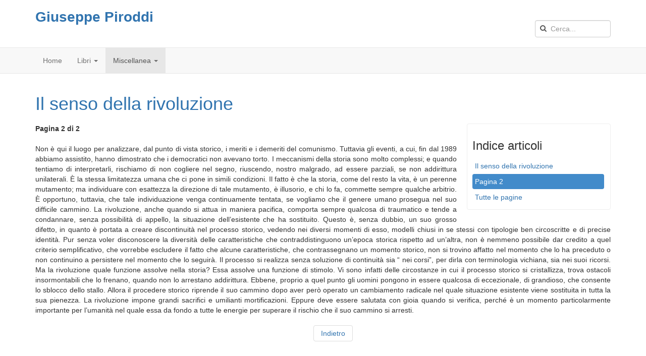

--- FILE ---
content_type: text/html; charset=utf-8
request_url: http://www.giuseppepiroddi.it/index.php/miscellanea/politica/127-il-senso-della-rivoluzione?start=1
body_size: 6210
content:

<!DOCTYPE html>
<html lang="it-it" dir="ltr" class='com_content view-article itemid-115 j31 mm-hover'>

<head>
	<base href="http://www.giuseppepiroddi.it/index.php/miscellanea/politica/127-il-senso-della-rivoluzione" />
	<meta http-equiv="content-type" content="text/html; charset=utf-8" />
	<meta name="keywords" content="filosofia, spigolature, moderno, postmoderno, uomo e natura, uomo, natura, riflessioni, religione" />
	<meta name="description" content="Giuseppe Piroddi" />
	<meta name="generator" content="Joomla! - Open Source Content Management" />
	<title>Il senso della rivoluzione</title>
	<link href="/templates/t3_bs3_blank/favicon.ico" rel="shortcut icon" type="image/vnd.microsoft.icon" />
	<link href="http://www.giuseppepiroddi.it/index.php/component/search/?Itemid=115&amp;catid=16&amp;id=127&amp;format=opensearch" rel="search" title="Vai Giuseppe Piroddi" type="application/opensearchdescription+xml" />
	<link href="/templates/t3_bs3_blank/css/bootstrap.css" rel="stylesheet" type="text/css" />
	<link href="/templates/system/css/system.css" rel="stylesheet" type="text/css" />
	<link href="/templates/t3_bs3_blank/css/template.css" rel="stylesheet" type="text/css" />
	<link href="/templates/t3_bs3_blank/fonts/font-awesome/css/font-awesome.min.css" rel="stylesheet" type="text/css" />
	<script src="/media/jui/js/jquery.min.js?0f00da96c7aa2a14a918775e013c8932" type="text/javascript"></script>
	<script src="/media/jui/js/jquery-noconflict.js?0f00da96c7aa2a14a918775e013c8932" type="text/javascript"></script>
	<script src="/media/jui/js/jquery-migrate.min.js?0f00da96c7aa2a14a918775e013c8932" type="text/javascript"></script>
	<script src="/plugins/system/t3/base-bs3/bootstrap/js/bootstrap.js?0f00da96c7aa2a14a918775e013c8932" type="text/javascript"></script>
	<script src="/media/system/js/caption.js?0f00da96c7aa2a14a918775e013c8932" type="text/javascript"></script>
	<script src="/plugins/system/t3/base-bs3/js/jquery.tap.min.js" type="text/javascript"></script>
	<script src="/plugins/system/t3/base-bs3/js/script.js" type="text/javascript"></script>
	<script src="/plugins/system/t3/base-bs3/js/menu.js" type="text/javascript"></script>
	<script src="/templates/t3_bs3_blank/js/script.js" type="text/javascript"></script>
	<script src="/plugins/system/t3/base-bs3/js/nav-collapse.js" type="text/javascript"></script>
	<!--[if lt IE 9]><script src="/media/system/js/html5fallback.js?0f00da96c7aa2a14a918775e013c8932" type="text/javascript"></script><![endif]-->
	<script type="text/javascript">
jQuery(window).on('load',  function() {
				new JCaption('img.caption');
			});
	</script>

	
<!-- META FOR IOS & HANDHELD -->
	<meta name="viewport" content="width=device-width, initial-scale=1.0, maximum-scale=1.0, user-scalable=no"/>
	<style type="text/stylesheet">
		@-webkit-viewport   { width: device-width; }
		@-moz-viewport      { width: device-width; }
		@-ms-viewport       { width: device-width; }
		@-o-viewport        { width: device-width; }
		@viewport           { width: device-width; }
	</style>
	<script type="text/javascript">
		//<![CDATA[
		if (navigator.userAgent.match(/IEMobile\/10\.0/)) {
			var msViewportStyle = document.createElement("style");
			msViewportStyle.appendChild(
				document.createTextNode("@-ms-viewport{width:auto!important}")
			);
			document.getElementsByTagName("head")[0].appendChild(msViewportStyle);
		}
		//]]>
	</script>
<meta name="HandheldFriendly" content="true"/>
<meta name="apple-mobile-web-app-capable" content="YES"/>
<!-- //META FOR IOS & HANDHELD -->




<!-- Le HTML5 shim and media query for IE8 support -->
<!--[if lt IE 9]>
<script src="//cdnjs.cloudflare.com/ajax/libs/html5shiv/3.7.3/html5shiv.min.js"></script>
<script type="text/javascript" src="/plugins/system/t3/base-bs3/js/respond.min.js"></script>
<![endif]-->

<!-- You can add Google Analytics here or use T3 Injection feature -->

</head>

<body>

<div class="t3-wrapper"> <!-- Need this wrapper for off-canvas menu. Remove if you don't use of-canvas -->

  
<!-- HEADER -->
<header id="t3-header" class="container t3-header">
	<div class="row">

		<!-- LOGO -->
		<div class="col-xs-12 col-sm-8 logo">
			<div class="logo-text">
				<a href="http://www.giuseppepiroddi.it/" title="Giuseppe Piroddi">
															<span>Giuseppe Piroddi</span>
				</a>
				<small class="site-slogan"></small>
			</div>
		</div>
		<!-- //LOGO -->

					<div class="col-xs-12 col-sm-4">
									<!-- HEAD SEARCH -->
					<div class="head-search ">
						<div class="search">
	<form action="/index.php/miscellanea/politica" method="post" class="form-inline form-search">
		<label for="mod-search-searchword87" class="element-invisible">Cerca...</label> <input name="searchword" id="mod-search-searchword" aria-label="search" maxlength="200"  class="form-control search-query" type="search" placeholder="Cerca..." />		<input type="hidden" name="task" value="search" />
		<input type="hidden" name="option" value="com_search" />
		<input type="hidden" name="Itemid" value="115" />
	</form>
</div>

					</div>
					<!-- //HEAD SEARCH -->
				
							</div>
		
	</div>
</header>
<!-- //HEADER -->


  
<!-- MAIN NAVIGATION -->
<nav id="t3-mainnav" class="wrap navbar navbar-default t3-mainnav">
	<div class="container">

		<!-- Brand and toggle get grouped for better mobile display -->
		<div class="navbar-header">
		
											<button type="button" class="navbar-toggle" data-toggle="collapse" data-target=".t3-navbar-collapse">
					<i class="fa fa-bars"></i>
				</button>
			
			
		</div>

		
		<div class="t3-navbar navbar-collapse collapse">
			<div  class="t3-megamenu"  data-responsive="true">
<ul itemscope itemtype="http://www.schema.org/SiteNavigationElement" class="nav navbar-nav level0">
<li itemprop='name'  data-id="101" data-level="1">
<a itemprop='url' class=""  href="/index.php"   data-target="#">Home </a>

</li>
<li itemprop='name' class="dropdown mega" data-id="163" data-level="1">
<a itemprop='url' class=" dropdown-toggle"  href="/index.php/libri"   data-target="#" data-toggle="dropdown">Libri <em class="caret"></em></a>

<div class="nav-child dropdown-menu mega-dropdown-menu"  ><div class="mega-dropdown-inner">
<div class="row">
<div class="col-xs-12 mega-col-nav" data-width="12"><div class="mega-inner">
<ul itemscope itemtype="http://www.schema.org/SiteNavigationElement" class="mega-nav level1">
<li itemprop='name'  data-id="109" data-level="2">
<a itemprop='url' class=""  href="/index.php/libri/spigolature"   data-target="#">Spigolature </a>

</li>
<li itemprop='name'  data-id="110" data-level="2">
<a itemprop='url' class=""  href="/index.php/libri/uomo-e-natura"   data-target="#">Uomo e Natura </a>

</li>
<li itemprop='name'  data-id="111" data-level="2">
<a itemprop='url' class=""  href="/index.php/libri/riflessioni-sulla-religione"   data-target="#">Riflessioni sulla Religione </a>

</li>
<li itemprop='name'  data-id="159" data-level="2">
<a itemprop='url' class=""  href="/index.php/libri/verso-quale-approdo"   data-target="#">Verso quale approdo? </a>

</li>
<li itemprop='name'  data-id="164" data-level="2">
<a itemprop='url' class=""  href="/index.php/libri/la-mia-vita-esposta"   data-target="#">La mia vita esposta </a>

</li>
</ul>
</div></div>
</div>
</div></div>
</li>
<li itemprop='name' class="active dropdown mega" data-id="112" data-level="1">
<a itemprop='url' class=" dropdown-toggle"  href="/index.php/miscellanea"   data-target="#" data-toggle="dropdown">Miscellanea <em class="caret"></em></a>

<div class="nav-child dropdown-menu mega-dropdown-menu"  ><div class="mega-dropdown-inner">
<div class="row">
<div class="col-xs-12 mega-col-nav" data-width="12"><div class="mega-inner">
<ul itemscope itemtype="http://www.schema.org/SiteNavigationElement" class="mega-nav level1">
<li itemprop='name' class="dropdown-submenu mega" data-id="113" data-level="2">
<a itemprop='url' class=""  href="/index.php/miscellanea/filosofia"   data-target="#">Filosofia </a>

<div class="nav-child dropdown-menu mega-dropdown-menu"  ><div class="mega-dropdown-inner">
<div class="row">
<div class="col-xs-12 mega-col-nav" data-width="12"><div class="mega-inner">
<ul itemscope itemtype="http://www.schema.org/SiteNavigationElement" class="mega-nav level2">
<li itemprop='name'  data-id="114" data-level="3">
<a itemprop='url' class=""  href="/index.php/miscellanea/filosofia/fatti-e-idee-la-collocazione-dei-valori"   data-target="#">Fatti e idee. La collocazione dei valori </a>

</li>
<li itemprop='name'  data-id="138" data-level="3">
<a itemprop='url' class=""  href="/index.php/miscellanea/filosofia"   data-target="#">Breve scorcio di filosofia contemporanea</a>

</li>
</ul>
</div></div>
</div>
</div></div>
</li>
<li itemprop='name' class="current active dropdown-submenu mega" data-id="115" data-level="2">
<a itemprop='url' class=""  href="/index.php/miscellanea/politica"   data-target="#">Politica </a>

<div class="nav-child dropdown-menu mega-dropdown-menu"  ><div class="mega-dropdown-inner">
<div class="row">
<div class="col-xs-12 mega-col-nav" data-width="12"><div class="mega-inner">
<ul itemscope itemtype="http://www.schema.org/SiteNavigationElement" class="mega-nav level2">
<li itemprop='name'  data-id="116" data-level="3">
<a itemprop='url' class=""  href="/index.php/miscellanea/politica/democrazia-come-coerenza"   data-target="#">Democrazia come coerenza </a>

</li>
</ul>
</div></div>
</div>
</div></div>
</li>
<li itemprop='name'  data-id="117" data-level="2">
<a itemprop='url' class=""  href="/index.php/miscellanea/sociologia"   data-target="#">Sociologia </a>

</li>
<li itemprop='name'  data-id="118" data-level="2">
<a itemprop='url' class=""  href="/index.php/miscellanea/scritti-vari"   data-target="#">Scritti vari </a>

</li>
</ul>
</div></div>
</div>
</div></div>
</li>
</ul>
</div>

		</div>

	</div>
</nav>
<!-- //MAIN NAVIGATION -->


  


  

<div id="t3-mainbody" class="container t3-mainbody">
	<div class="row">

		<!-- MAIN CONTENT -->
		<div id="t3-content" class="t3-content col-xs-12">
						
<!-- Page header -->
<!-- // Page header -->

<div class="item-page" itemscope itemtype="https://schema.org/Article">
	
	<!-- Article -->
	<article itemscope itemtype="http://schema.org/Article">
	  <meta itemscope itemprop="mainEntityOfPage"  itemType="https://schema.org/WebPage" itemid="https://google.com/article"/>
		<meta itemprop="inLanguage" content="it-IT" />

					
<header class="article-header clearfix">
	<h1 class="article-title" itemprop="headline">
					<a href="/index.php/miscellanea/politica/127-il-senso-della-rivoluzione" itemprop="url" title="Il senso della rivoluzione">
				Il senso della rivoluzione</a>
			</h1>

			</header>
				
				
		
  	<!-- Aside -->
				<!-- // Aside -->

		<div class="pull-right article-index">

		<h3>Indice articoli</h3>
	
	<ul class="nav nav-tabs nav-stacked">
					<li class="toclink">
			<a href="/index.php/miscellanea/politica/127-il-senso-della-rivoluzione" class="toclink">
				Il senso della rivoluzione			</a>
		</li>
					<li class="active">
			<a href="/index.php/miscellanea/politica/127-il-senso-della-rivoluzione?start=1" class="toclink active">
				Pagina 2			</a>
		</li>
					<li>
			<a href="/index.php/miscellanea/politica/127-il-senso-della-rivoluzione?showall=1" class="toclink">
				Tutte le pagine			</a>
		</li>
		</ul>
</div>

		<!-- Item tags -->
				<!-- // Item tags -->

				
							
					
			
			<section class="article-content clearfix" itemprop="articleBody">
				<div class="pagenavcounter">Pagina 2 di 2</div>
<p style="text-align: justify;">Non è qui il luogo per analizzare, dal punto di vista storico, i meriti e i demeriti del comunismo. Tuttavia gli eventi, a cui, fin dal 1989 abbiamo assistito, hanno dimostrato che i democratici non avevano torto. I meccanismi della storia sono molto complessi; e quando tentiamo di interpretarli, rischiamo di non cogliere nel segno, riuscendo, nostro malgrado, ad essere parziali, se non addirittura unilaterali. È la stessa limitatezza umana che ci pone in simili condizioni. Il fatto è che la storia, come del resto la vita, è un perenne mutamento; ma individuare con esattezza la direzione di tale mutamento, è illusorio, e chi lo fa, commette sempre qualche arbitrio. È opportuno, tuttavia, che tale individuazione venga continuamente tentata, se vogliamo che il genere umano prosegua nel suo difficile cammino. La rivoluzione, anche quando si attua in maniera pacifica, comporta sempre qualcosa di traumatico e tende a condannare, senza possibilità di appello, la situazione dell’esistente che ha sostituito. Questo è, senza dubbio, un suo grosso difetto, in quanto è portata a creare discontinuità nel processo storico, vedendo nei diversi momenti di esso, modelli chiusi in se stessi con tipologie ben circoscritte e di precise identità. Pur senza voler disconoscere la diversità delle caratteristiche che contraddistinguono un’epoca storica rispetto ad un’altra, non è nemmeno possibile dar credito a quel criterio semplificativo, che vorrebbe escludere il fatto che alcune caratteristiche, che contrassegnano un momento storico, non si trovino affatto nel momento che lo ha preceduto o non continuino a persistere nel momento che lo seguirà. Il processo si realizza senza soluzione di continuità sia “ nei corsi”, per dirla con terminologia vichiana, sia nei suoi ricorsi. Ma la rivoluzione quale funzione assolve nella storia? Essa assolve una funzione di stimolo. Vi sono infatti delle circostanze in cui il processo storico si cristallizza, trova ostacoli insormontabili che lo frenano, quando non lo arrestano addirittura. Ebbene, proprio a quel punto gli uomini pongono in essere qualcosa di eccezionale, di grandioso, che consente lo sblocco dello stallo. Allora il procedere storico riprende il suo cammino dopo aver però operato un cambiamento radicale nel quale situazione esistente viene sostituita in tutta la sua pienezza. La rivoluzione impone grandi sacrifici e umilianti mortificazioni. Eppure deve essere salutata con gioia quando si verifica, perché è un momento particolarmente importante per l’umanità nel quale essa da fondo a tutte le energie per superare il rischio che il suo cammino si arresti.</p><div class="pager"><ul>
	<li>
				<a href="/index.php/miscellanea/politica/127-il-senso-della-rivoluzione" title="Il senso della rivoluzione" aria-label="Precedente: Il senso della rivoluzione (Pagina 1 di 2)" rel="prev">
			<span class="icon-chevron-left" aria-hidden="true"></span> Indietro		</a>
			</li>
	<li>
			</li>
</ul>
</div>			</section>

			<!-- Footer -->
						<!-- // Footer -->

			<hr class="divider-vertical" /><ul class="pager pagenav">
	<li class="previous">
		<a class="hasTooltip" title="Che cos’è “Aristocratico&quot;" aria-label="Articolo precedente: Che cos’è “Aristocratico&quot;" href="/index.php/miscellanea/politica/126-che-cos-e-aristocratico" rel="prev">
			<span class="icon-chevron-left" aria-hidden="true"></span> <span aria-hidden="true">Indietro</span>		</a>
	</li>
	<li class="next">
		<a class="hasTooltip" title="La militanza Politica" aria-label="Articolo successivo: La militanza Politica" href="/index.php/miscellanea/politica/128-la-militanza-politica" rel="next">
			<span aria-hidden="true">Avanti</span> <span class="icon-chevron-right" aria-hidden="true"></span>		</a>
	</li>
</ul>
			
			
						
	</article>
	<!-- //Article -->

	
		</div>

		</div>
		<!-- //MAIN CONTENT -->

	</div>
</div> 


  


  
	<!-- NAV HELPER -->
	<nav class="wrap t3-navhelper ">
		<div class="container">
			
<ol class="breadcrumb ">
	<li class="active">Sei qui: &#160;</li><li><a href="/index.php" class="pathway">Home</a><span class="divider"><img src="/templates/t3_bs3_blank/images/system/arrow.png" alt="" /></span></li><li><a href="/index.php/miscellanea" class="pathway">Miscellanea</a><span class="divider"><img src="/templates/t3_bs3_blank/images/system/arrow.png" alt="" /></span></li><li><a href="/index.php/miscellanea/politica" class="pathway">Politica</a><span class="divider"><img src="/templates/t3_bs3_blank/images/system/arrow.png" alt="" /></span></li><li><span>Il senso della rivoluzione</span></li></ol>

		</div>
	</nav>
	<!-- //NAV HELPER -->


  
<!-- FOOTER -->
<footer id="t3-footer" class="wrap t3-footer">

	
	<section class="t3-copyright">
		<div class="container">
			<div class="row">
				<div class="col-md-8 copyright ">
					<div class="module">
	<small>Copyright &#169; 2026 Giuseppe Piroddi. Tutti i diritti riservati. Designed by <a href="http://www.joomlart.com/" title="Visit Joomlart.com!" rel="nofollow">JoomlArt.com</a>.</small>
	<small><a href="https://www.joomla.org">Joomla!</a> è un software libero rilasciato sotto <a href="https://www.gnu.org/licenses/gpl-2.0.html">licenza GNU/GPL.</a></small>
</div>

<div class="custom"  >
	<a href="https://www.iubenda.com/privacy-policy/55277039" class="iubenda-white iubenda-noiframe iubenda-embed iubenda-noiframe " title="Privacy Policy ">Privacy Policy</a><script type="text/javascript">(function (w,d) {var loader = function () {var s = d.createElement("script"), tag = d.getElementsByTagName("script")[0]; s.src="https://cdn.iubenda.com/iubenda.js"; tag.parentNode.insertBefore(s,tag);}; if(w.addEventListener){w.addEventListener("load", loader, false);}else if(w.attachEvent){w.attachEvent("onload", loader);}else{w.onload = loader;}})(window, document);</script></div>


<div class="custom"  >
	<a href="https://www.iubenda.com/privacy-policy/55277039/cookie-policy" class="iubenda-white iubenda-noiframe iubenda-embed iubenda-noiframe " title="Cookie Policy ">Cookie Policy</a><script type="text/javascript">(function (w,d) {var loader = function () {var s = d.createElement("script"), tag = d.getElementsByTagName("script")[0]; s.src="https://cdn.iubenda.com/iubenda.js"; tag.parentNode.insertBefore(s,tag);}; if(w.addEventListener){w.addEventListener("load", loader, false);}else if(w.attachEvent){w.attachEvent("onload", loader);}else{w.onload = loader;}})(window, document);</script></div>

          <small>
            <a href="http://twitter.github.io/bootstrap/" target="_blank">Bootstrap</a> is a front-end framework of Twitter, Inc. Code licensed under <a href="http://www.apache.org/licenses/LICENSE-2.0" target="_blank">Apache License v2.0</a>.
          </small>
          <small>
            <a href="http://fortawesome.github.io/Font-Awesome/" target="_blank">Font Awesome</a> font licensed under <a href="http://scripts.sil.org/OFL">SIL OFL 1.1</a>.
          </small>
				</div>
									<div class="col-md-4 poweredby text-hide">
						<a class="t3-logo t3-logo-color" href="http://t3-framework.org" title="Powered By T3 Framework"
						   target="_blank" rel="nofollow">Powered By <strong>T3 Framework</strong></a>
					</div>
							</div>
		</div>
	</section>

</footer>
<!-- //FOOTER -->

</div>

<script defer src="https://static.cloudflareinsights.com/beacon.min.js/vcd15cbe7772f49c399c6a5babf22c1241717689176015" integrity="sha512-ZpsOmlRQV6y907TI0dKBHq9Md29nnaEIPlkf84rnaERnq6zvWvPUqr2ft8M1aS28oN72PdrCzSjY4U6VaAw1EQ==" data-cf-beacon='{"version":"2024.11.0","token":"c92e0ccac6fd420983575acbb04be87b","r":1,"server_timing":{"name":{"cfCacheStatus":true,"cfEdge":true,"cfExtPri":true,"cfL4":true,"cfOrigin":true,"cfSpeedBrain":true},"location_startswith":null}}' crossorigin="anonymous"></script>
</body>

</html>